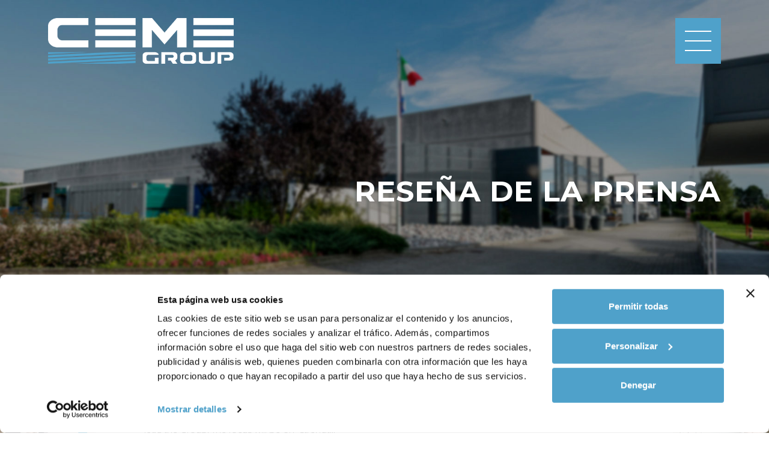

--- FILE ---
content_type: text/html; charset=utf-8
request_url: https://www.cemegroup.com/es/press-reviews
body_size: 13496
content:


<!DOCTYPE html>

<html lang="es">
<head><meta charset="utf-8" /><meta name="viewport" content="width=device-width, initial-scale=1.0" /><meta http-equiv="X-UA-Compatible" content="IE=edge" /><title>
	CEME | Agenda y noticias | Bombas y v&#225;lvulas industriales
</title>
    <meta name="description" content="Navegue por la revista de prensa del CEME, lee las noticias y los estudios sobre el sector de las bombas y válvulas industriales. Ferias, noticias empresariales, novedades técnicas." />


    <script>(function (w, d, s, l, i) {
            w[l] = w[l] || []; w[l].push({
                'gtm.start':
                    new Date().getTime(), event: 'gtm.js'
            }); var f = d.getElementsByTagName(s)[0],
                j = d.createElement(s), dl = l != 'dataLayer' ? '&l=' + l : ''; j.async = true; j.src =
                    'https://www.googletagmanager.com/gtm.js?id=' + i + dl; f.parentNode.insertBefore(j, f);
        })(window, document, 'script', 'dataLayer', 'GTM-M4VL4QB');
    </script>

    <!-- * favicon * -->
    <link rel="apple-touch-icon" sizes="57x57" href="/Content/images/favicon/apple-icon-57x57.png">
    <link rel="apple-touch-icon" sizes="60x60" href="/Content/images/favicon/apple-icon-60x60.png">
    <link rel="apple-touch-icon" sizes="72x72" href="/Content/images/favicon/apple-icon-72x72.png">
    <link rel="apple-touch-icon" sizes="76x76" href="/Content/images/favicon/apple-icon-76x76.png">
    <link rel="apple-touch-icon" sizes="114x114" href="/Content/images/favicon/apple-icon-114x114.png">
    <link rel="apple-touch-icon" sizes="120x120" href="/Content/images/favicon/apple-icon-120x120.png">
    <link rel="apple-touch-icon" sizes="144x144" href="/Content/images/favicon/apple-icon-144x144.png">
    <link rel="apple-touch-icon" sizes="152x152" href="/Content/images/favicon/apple-icon-152x152.png">
    <link rel="apple-touch-icon" sizes="180x180" href="/Content/images/favicon/apple-icon-180x180.png">
    <link rel="icon" type="image/png" sizes="192x192" href="/Content/images/favicon/android-icon-192x192.png">
    <link rel="icon" type="image/png" sizes="32x32" href="/Content/images/favicon/favicon-32x32.png">
    <link rel="icon" type="image/png" sizes="96x96" href="/Content/images/favicon/favicon-96x96.png">
    <link rel="icon" type="image/png" sizes="16x16" href="/Content/images/favicon/favicon-16x16.png">
    <link rel="manifest" href="/manifest.json" /><meta name="msapplication-TileColor" content="#ffffff" /><meta name="msapplication-TileImage" content="/ms-icon-144x144.png" /><meta name="theme-color" content="#ffffff" />
    <!-- * favicon - end * -->

    <link href="/bundles/css?v=1.0.4" rel="stylesheet"/>



    <!-- HTML5 Shim and Respond.js IE8 support of HTML5 elements and media queries -->
    <!-- WARNING: Respond.js doesn't work if you view the page via file:// -->
    <!--[if lt IE 9]>
      <script src="https://oss.maxcdn.com/html5shiv/3.7.2/html5shiv.min.js"></script>
      <script src="https://oss.maxcdn.com/respond/1.4.2/respond.min.js"></script>
    <![endif]-->

    
    <script id="Cookiebot" src="https://consent.cookiebot.com/uc.js" data-cbid="91cdde31-a82e-4de4-8a1c-24a459717814" data-blockingmode="auto" type="text/javascript" data-culture="es"></script>
</head>
<body id="rassegna" class="lang-es ">
    <form method="post" action="./press-reviews" id="ctl01" class="full-height">
<div class="aspNetHidden">
<input type="hidden" name="__VIEWSTATE" id="__VIEWSTATE" value="cttcH2GtNvrUMbRRY9Remcl99lo9pRKSz/J7V/6jjO0aPcUkpNhdYG3hMjH5gdpmjwXaXntgtAIB9fF27FNclBBHPYAsbp3c8feF2qlINOdCikcC3pFW0V6rcHL/PN2/[base64]/F5e1xU0HPxDOLCYxTWMG1Q1Gc31C0Shnnwi+YW3MOOXvFWA+3Wr17Pxc/R3NHZZHF1Rc3gml5/QFViuzpZUDXJI/blOc1MU+cHGORPprJ0oisIHT02cjDOueXDPyQZYJTWyqgKG7zJWMnqnOUleLgSDQo0VZ4vWnpOPTV6+IB2KkU5gm9C+ngZnhnY6HUZul3XtUKYTu92jzptP1mnVTSy6dA4iXk83PWRc7+rtqexinzLAozUez6vylrgZ4/JlQn6LeJn9BxUndjUyWiPvhizv6Kp1V03MSm51v+zt8OViQ7XXCn5GtRGtfV/rTudkYOiGzwPhWRQwIeARXLzbeReDLCvx/N0R4dTHWX/DA2mfPjnBbn1/zD+7s2KIAOsERJkZzBUy2pojPLERbIY38YrlJRCde6blKi3ujYGI5RJGKDVGvtHL/xmbdODep/MDda1EuWzbjAWCM9f38C2hi8IZISToldNomIA2PTW9Fa69CnQQNHGkUkDz9s02lKKMm8LBlVLu5M/V/f4mq5vho/x2wFq5/aGM8ECPRORqDcGldmfEq7Ja6T9gNvZpb3kwrt26ASNltwRxs00R3kjxdv+//dRp7bC1BcVgi5VRYvPWRlGdtFnNRZoF/BqpWqzaBKIqwZYlajHWyyU3bwBXlCjFzui/volJMmNR0NlinLlFvkm9R6Te0jVweDDT/iSJOh0jP3hz0/ZSW87P815ZWyltZo22M/LQ9FaUNp1uVyD//7wUc0igMyreEIXfhWGoVhRKYFwiKRM+D7fdJYJ3NwCEPnpqBmQzmnCPOxN+W/f06H9igK32/4AZG0G53e37L1WkKv+gGLSeWrwCdldBEv7g17romDJC4G09TS1/uf3hd16dfxudPKU/fkJkPSTXlKjZ/FTpcT1PaKgm0ntB5+gt9GbpdRhwB0VVE+89wNk1KTOCRWjljV0F25O356mFlHkEGgVgpvuznVAs9kRPj21fhlUQyYEOnInVqopqBsPJHQSUhSIs30gfrvsa2l3f7uGwiKfFZ0sraoLc+HI/fSU5c88aiezbFGcXHXCYEPP1juPTZn8OBHh0GGGRHUq7NU2yhoUoQ6g4pv4wuDQp5R+sykBaGlMfXFQU/bwoMxCXPB8we5I78Ybl740BSboJzcsa4zxAFiLf7UiOeqIO9KYKYblSHCReYS/0OLLxjE5ieTBiOuENB9bqXpA9xmQIREQXfEoLNlNPvy/4mP+xA0D2pmihA7CZChBjpQ+LoPmPh3nKCvooyE48G8CkXvz7RT87nFBFRfZ7kn92cVAnraIUePzzQDNWzYxVmlIedHx+5EAo1KV6rwMW5pJSLvw+Q3I51U0Fhb4J6L408x854YerphFY3Fq2lQMaaNcX3x1UyloarvGDgy7vlu9hSPirqI2Co4U7YuSb4Z/t083JSmy7PjjaHo3X4s6sud/r9BPIbxIroyIZ9znaAc5BGuZI3Lut1JOzNcfl2acA14aRB378e9JVHUQqDFBw06xj4V1S/fwsgEkUlUdyuZNOxKOGLqjft4GOpBHjQQWY3/Q4u0uiXKANgQPcFh02UKoNH0Uh9YsfQyZdkC0MNUSo5G4mzHqRYEmoZIV/q/cCJMwEI89DleevDiGMc4jN9a106GV9YSdSB5vnwMAJD4p7+UeccfiV+UTyaBG/ieMH+KfZn3szlFDNm6t1F+ihy60eJuZBmmyBvegZFoMKF2oxTknY+IA2JgwnK8HG2ZizyANqLp0bra+0EidNaErI3plrwKcRVgy755pmDAg+xKtFoL37i+aq/[base64]/vTDvjo1D5N2PD4d3DdZvlBvZ9fTxd2qPgRk8e/yBRLmikPpMa2gfAwHbSC2X81exXxSc8kjtIwefpJPoH2uFeceSVn4VdDqHu+g4ao4q1/nWTovdLUMEbIv0lXciOSyIfXDXm6XsBYTK0eFovpG0bGpxz6js8OAt+9DsZb185Zw9/KLR9LA+9IPYwBriVZHRezwl0Swew1vBqUHW/[base64]/jhrGyKcTl+0v8A4JFXQIy7nwAeXMpspFzDvAchILp/ULVHOPZVEiFnh0kYBRJix547P4jH2oG1/xAfKRaArrkJxoBQYR6Sve/w+oaVJEE55EMz/M0oIBBO6bMO1rtHwRIZXzaJBv3ckBr7ffUwFV5drb2MHyOX+sydn8LM/F9oxEPxyIMzaOzLFFaHwdXEnaw0Hhuj6K3lRx3iOHDZo0tZ+gTLBBkZAAEiOVQIe2hGLuic9DBIXRTiLLpwWkA9HeYslgGgkwmbMKX8O/v/fcSIaOk7CLfB5IGzCnszBv0Mv3TM6rDZo53FPAmotBhhzGOllDDx+Sz27mbAIjNE3u9PGNLs9jktWpcLoDLpTzNAdm+DYueZwEdnv8j1WFYpjF6s/LqUgWJbrYR+sanoYcBXeMhZaTaDQcjcrzA3MougzP7LqoMibq6Z6FvxI7hBeu3mlirQsE/IGG8boOVUBD74eQBwpxrkRdLcoFOMUBoXC43yWVUC8mNToCoUvrrRa80ei4PRET/3tCGfnbahPv0+xM7S3+9INFviq05srLzFKkDu+zdhzjHrfQ6iiTSN7D+9hqeqUTtnoRjayMFAYm1bwWET2KHyXrNyj2aGOfco/yggl3RdXdgvCB2Tux9wt+0qlRVk56mQW3mPkyS6tBhoF7BUhylmS7pfUuh1ih8xLUxko20cxtXq8rVdyzCE9gwHOmCjhqC6fCUKDlxLW1C4mfDNIyLifcR8C0IQDh4HDV6hfowNwgXWjQTE+M9wtVeXyYtS3jyyC4HLXO/0aw5FZTrfotmcYHX5wOIE1oRoiS+x0PbtsPFwEzSd5Dd4H5+z4Xz1L2YPWn1zVqxXdx8iJkHEShl2Dzr3d9cwOznvlYD9UD3PW/9qLPxgOX8Gd4rUyGbhIVBwJDCYPVbDCNa/HxWRmzm/1LrBcDJyGFxnpJx4XT7SFobpOYTqtuPLZj/lgMPK+cq0/g4K4f/JXxuv7PvuzMCUUVp5gc9U3i9JChV1e0OLQ3bxbE59o2OYbLAuhiBsPqnx5Jeg1AQNGIChtQrIry+Fy+M6BBpsbX39+L4/QAytnjlB/fVZTcDr1tvbr6MzdyTJ+2pYGAJhDksmFJBa2a0oulHifZ0JjxQ18WcUjYo50DbDGOYfOaRIjYKfh4nmklYALfPAPat1Py+B+C+A6XA5CO3n2dQCRukS03c1X9FPfbbQAoE/zZtUTirGWEKhUPOwQP1fiuYj9k9Q0t+KlEd2q97b0T462Hi/01yR7IKO6eN+2nB+fHL43YB+yIuqmPJfQEeyUF2+Cy0uZgq6PIBRIyGQSgYTFIpwxmPgdy9dZda6gH9dT5xdYgPUt4ibdqXklbhV9ABQOrgCZZmsPD4WclO8f398AeId5tPpipdI/EbEEbZbz3Wxr0/3o++/5TGo1ulmFqA7nTY2/FLamGET7KLvPEObjwjYI9ipRsOkSUehFeRIckYCPkf4VXbT9Jqwzd5oMESl1qN1bUJN9GMenyF0HHebDNrcjsBWUItynm9yb1e6SYAK+aPih8ORfaQZZj23dr8ozCErKLgs3qr5EmlMJnM+oGojHI6fG3Gx571rEtNZEP0ygVqL6KRiDehGCBj/oE5j1MSx7zuuS7sPH91Mi1kwxmwVCfMrQVNeL1H0hxS50pDCnPr2TFHuR4K024Y4xVGTeHasYsng2OVxypBcEHXnt6CEzr4jdW63mpy1xl6691SwOOTP/g9tmZMcytGdhtKUPGmbb5spKH8+fuXAepnS5I9ytldbWeogZ2lxetA93iHCFD4RiL6qg8kVTBMKy31nhiI/Oi4SgwGPBtkiZhhCZjPf5eJyRGnXHM0waV13gxrVxbjBxohWbNhZyWz/B5QutDqu/OGGDezbmcgNllpiw7I4Pdhz8id9TShzJIz4l2kf0996Z26qCFHxcz6Y+m6c0EQ0oZC2VGvVUmgjppmo0ompMH1WTavDsqiGfRj2njCg4afbv3/hix0gHJnEuh7zPuGOI4q/JoN82TaghgDOEEy/LW+h8EoJx8J+FazjgBVErkFmxlYq41x+ewDgZzyYFHBlgDAjQwDPBwzPmfd8a+uSDdJEAOZPvkcF9TEDerKcq85DcxAMZV4u7eIamxz8/kIebTsI5Lmn3ehph72F2qyxOoVvVAFdF9sJ3VN2X6E/+0dEvj1M03eAyuwcrm+561x4rSBvsmWEQNWLyGYCxoaUJLbNazOOXULaE/M/Lg+DVkTMNblZOF3ihYYA0A5UQawkZBaCGOJnx4mAYG5EsLh4ecFaZfWicMwDPy2FHgTehoGV6kqeVcwH551pkdq/DoXeWFCXC/I80Ae0Zn5rsXmMGIjTIpCNXCCS38AfsMwVeZPNvAP82/[base64]/yPS7iGKrd5Y=" />
</div>

<div class="aspNetHidden">

	<input type="hidden" name="__VIEWSTATEGENERATOR" id="__VIEWSTATEGENERATOR" value="6632C0B8" />
</div>
        <noscript>
            <iframe src="https://www.googletagmanager.com/ns.html?id=GTM-M4VL4QB" height="0" width="0" style="display: none; visibility: hidden"></iframe>
        </noscript>
        <div id="wrap">
            <div id="header">
                <div class="container-fluid header-container px-custom">
                    <div class="row align-items-center">
                        <div class="col-6 col-sm-4 col-md-3 col-lg-4 header-logo">
                            <a href="/es" title="Home">
                                <img class="first-logo" alt="Home" src="/Content/images/ceme_group_logo_1.png" />
                                <img class="second-logo" alt="Home" src="/Content/images/ceme_group_logo_2.png" />
                            </a>
                        </div>
                        <div class="col-6 col-sm-8 col-md-9 col-lg-8">
                            <div class="row">
                                <div class="col-xs-12 col-sm-12 col-md-12 col-lg-12 header-menu">
                                    <div class="navbar navbar-inverse header-navbar justify-content-end p-0">
                                        <div class="navbar-header">
                                            <button type="button" class="navbar-toggle menu-toggle">
                                                <span class="icon-bar"></span>
                                                <span class="icon-bar"></span>
                                                <span class="icon-bar"></span>
                                            </button>
                                        </div>
                                        <div class="row navbar-collapse collapse">
                                        </div>
                                    </div>
                                    <div class="clear"></div>

                                    
                                </div>

                            </div>
                        </div>

                    </div>
                </div>
            </div>

            


            
    <div class="title-wrap d-flex align-items-center" style="background-image: url('/Content/images/assets/ceme_generic.jpg'); background-size: cover; background-position: center;">
        <div class="container-fluid px-large">
            <div class="row justify-content-end text-right">
                <div class="col-12 col-md-10">
                    <h1 class="text-uppercase color-white mb-0">Rese&#241;a de la prensa</h1>
                    
                </div>
            </div>
        </div>
    </div>


            
    <section id="notizie" class="container-fluid">
        <div class="row row-elementi">
            
                    <div class="col-12 col-md-6 elemento">
                        <a href="/es/press-reviews/alessandro-perrotta-is-the-new-ceo-of-ceme--1068" title="Alessandro Perrotta is the new CEO of CEME.">
                            <div class="row row-elemento">
                                <div class="col-4 col-xl-3 img-elemento py-0 px-0 d-flex align-items-center">
                                    <img src="https://files.cemegroup.com/news/1000/1068/0_ico.638995744294425630.jpg" />
                                </div>
                                <div class="col-8 col-xl-9 py-4 py-xl-5 desc-elemento d-flex align-items-center">
                                    <div class="w-100">
                                        <p class="date mb-2">23/11/2025</p>
                                        <h4 class="title-elemento mb-3">
                                            Alessandro Perrotta is the new CEO of CEME.
                                        </h4>
                                        <p>Alessandro Perrotta, a Manager with global experience in electronics and private equity, will lead the Group.
The focus will be on “strengt...</p>
                                        <p class="mb-0 go-to">leer noticias <i class="fal fa-arrow-circle-right ml-2"></i></p>
                                    </div>
                                </div>
                            </div>
                        </a>
                    </div>
                
                    <div class="col-12 col-md-6 elemento">
                        <a href="/es/press-reviews/ceme-50-years-celebrated-by-quotidiano-nazionale-with-ceo-zecchi-1063" title="CEME: 50 Years Celebrated by Quotidiano Nazionale with CEO Zecchi">
                            <div class="row row-elemento">
                                <div class="col-4 col-xl-3 img-elemento py-0 px-0 d-flex align-items-center">
                                    <img src="https://files.cemegroup.com/news/1000/1063/0_ico.638626753664640760.jpg" />
                                </div>
                                <div class="col-8 col-xl-9 py-4 py-xl-5 desc-elemento d-flex align-items-center">
                                    <div class="w-100">
                                        <p class="date mb-2">22/09/2024</p>
                                        <h4 class="title-elemento mb-3">
                                            CEME: 50 Years Celebrated by Quotidiano Nazionale with CEO Zecchi
                                        </h4>
                                        <p>



On the occasion of its 50th anniversary, CEME was featured in Quotidiano Nazionale, highlighting the company’s impressive growth and...</p>
                                        <p class="mb-0 go-to">leer noticias <i class="fal fa-arrow-circle-right ml-2"></i></p>
                                    </div>
                                </div>
                            </div>
                        </a>
                    </div>
                
                    <div class="col-12 col-md-6 elemento">
                        <a href="/es/press-reviews/dealflower-ceme-acquires-dti-and-solidifies-leadership-1049" title="Dealflower: CEME Acquires DTI and Solidifies Leadership">
                            <div class="row row-elemento">
                                <div class="col-4 col-xl-3 img-elemento py-0 px-0 d-flex align-items-center">
                                    <img src="https://files.cemegroup.com/news/1000/1049/0_ico.638623365166643470.jpg" />
                                </div>
                                <div class="col-8 col-xl-9 py-4 py-xl-5 desc-elemento d-flex align-items-center">
                                    <div class="w-100">
                                        <p class="date mb-2">18/09/2024</p>
                                        <h4 class="title-elemento mb-3">
                                            Dealflower: CEME Acquires DTI and Solidifies Leadership
                                        </h4>
                                        <p>Dealflower has covered CEME Group's acquisition of DTI, noting how this strategic move strengthens our leadership in the market. The acquisi...</p>
                                        <p class="mb-0 go-to">leer noticias <i class="fal fa-arrow-circle-right ml-2"></i></p>
                                    </div>
                                </div>
                            </div>
                        </a>
                    </div>
                
                    <div class="col-12 col-md-6 elemento">
                        <a href="/es/press-reviews/veneziepost-ceme-and-dti-strategy-to-strengthen-leadership-1050" title="VeneziePost: CEME and DTI, Strategy to Strengthen Leadership">
                            <div class="row row-elemento">
                                <div class="col-4 col-xl-3 img-elemento py-0 px-0 d-flex align-items-center">
                                    <img src="https://files.cemegroup.com/news/1000/1050/0_ico.638623454963093400.jpg" />
                                </div>
                                <div class="col-8 col-xl-9 py-4 py-xl-5 desc-elemento d-flex align-items-center">
                                    <div class="w-100">
                                        <p class="date mb-2">18/09/2024</p>
                                        <h4 class="title-elemento mb-3">
                                            VeneziePost: CEME and DTI, Strategy to Strengthen Leadership
                                        </h4>
                                        <p>VeneziePost has reported on CEME Group's acquisition of DTI, noting the strategic importance of this operation in strengthening our market l...</p>
                                        <p class="mb-0 go-to">leer noticias <i class="fal fa-arrow-circle-right ml-2"></i></p>
                                    </div>
                                </div>
                            </div>
                        </a>
                    </div>
                
                    <div class="col-12 col-md-6 elemento">
                        <a href="/es/press-reviews/messaggero-veneto-ceme-and-dti-a-strategic-acquisition-1051" title="Messaggero Veneto: CEME and DTI, A Strategic Acquisition">
                            <div class="row row-elemento">
                                <div class="col-4 col-xl-3 img-elemento py-0 px-0 d-flex align-items-center">
                                    <img src="https://files.cemegroup.com/news/1000/1051/0_ico.638623461248785390.jpg" />
                                </div>
                                <div class="col-8 col-xl-9 py-4 py-xl-5 desc-elemento d-flex align-items-center">
                                    <div class="w-100">
                                        <p class="date mb-2">18/09/2024</p>
                                        <h4 class="title-elemento mb-3">
                                            Messaggero Veneto: CEME and DTI, A Strategic Acquisition
                                        </h4>
                                        <p>Messaggero Veneto has reported on CEME Group's acquisition of DTI, showcasing the crucial role of this strategic operation in consolidating ...</p>
                                        <p class="mb-0 go-to">leer noticias <i class="fal fa-arrow-circle-right ml-2"></i></p>
                                    </div>
                                </div>
                            </div>
                        </a>
                    </div>
                
                    <div class="col-12 col-md-6 elemento">
                        <a href="/es/press-reviews/friuli-it-ceme-and-dti-a-decisive-step-for-the-sector-1052" title="Friuli.it: CEME and DTI, A Decisive Step for the Sector">
                            <div class="row row-elemento">
                                <div class="col-4 col-xl-3 img-elemento py-0 px-0 d-flex align-items-center">
                                    <img src="https://files.cemegroup.com/news/1000/1052/0_ico.638623467195515130.jpg" />
                                </div>
                                <div class="col-8 col-xl-9 py-4 py-xl-5 desc-elemento d-flex align-items-center">
                                    <div class="w-100">
                                        <p class="date mb-2">18/09/2024</p>
                                        <h4 class="title-elemento mb-3">
                                            Friuli.it: CEME and DTI, A Decisive Step for the Sector
                                        </h4>
                                        <p>Friuli.it has reported on CEME Group's acquisition of DTI, stressing the importance of this decisive step in enhancing our market position. ...</p>
                                        <p class="mb-0 go-to">leer noticias <i class="fal fa-arrow-circle-right ml-2"></i></p>
                                    </div>
                                </div>
                            </div>
                        </a>
                    </div>
                
        </div>
    </section>
    <div id="paginazione-news" class="container my-4">
        <div class="row">
            <div class="col-12">
                <div id="MainContent_pager_pagerbox" class="row align-items-center">
    <!--<div class="col-6 numbered-pagerbox-buttons">
        <ul class="pagination mb-0">
            <li id="MainContent_pager_liBtnFirst" class=" disabled"><a id="MainContent_pager_btnFirst"><span class="fal fa-chevron-double-left"></span></a></li>
            <li id="MainContent_pager_liBtnBackward" class=" disabled"><a id="MainContent_pager_btnBackward"><span class="fal fa-chevron-left"></span></a></li>
            <li id="MainContent_pager_liBtnNext" class=""><a href="https://www.cemegroup.com/es/press-reviews?page=2" id="MainContent_pager_btnNext"><span class="fal fa-chevron-right"></span></a></li>
            <li id="MainContent_pager_liBtnLast" class=""><a href="https://www.cemegroup.com/es/press-reviews?page=4" id="MainContent_pager_btnLast"><span class="fal fa-chevron-double-right"></span></a></li>
        </ul>
    </div>-->
    <div class="col-12 numbered-pagerbox-summary">
        <ul class="pager p-0 mb-0">
            <li><a class="on"" href="https://www.cemegroup.com/es/press-reviews?page=1">1</a></li><li><a " href="https://www.cemegroup.com/es/press-reviews?page=2">2</a></li><li><a " href="https://www.cemegroup.com/es/press-reviews?page=3">3</a></li><li><a href="https://www.cemegroup.com/es/press-reviews?page=4"><span class="fal fa-chevron-double-right"></span></a></li>
        </ul>
    </div>
</div>

            </div>
        </div>
    </div>

    <div class="block margin-b-large">
    </div>



            <div id="push"></div>
        </div>

        <div id="footer">
            <div class="container-fluid footer-container">
                <div class="row">
                    <div class="col-12 col-md-1 footer-logo mb-4 mb-md-0">
                        <a class="mt-2 mx-3 mx-md-0 d-inline-block" href="/es" title="Home">
                            <img alt="Home" src="/Content/images/logo_mini_ceme_new.png" />
                        </a>
                    </div>
                    <div class="col-12 col-md-11 footer-content">
                        <div class="row mx-0">
                            <div class="col-12 col-md-6 col-lg-3 px-0 mb-3 mb-lg-0">
                                <h6 class="footer-menu-title py-2 px-3 mb-1">Dirección</h6>
                                <div class="px-3 py-2 footer-menu-content">
                                    <p>CEME S.p.A.</p>
                                    <p>Viale dell'Industria, 5</p>
                                    <p>27020 - Trivolzio (PV), Italy</p>
                                </div>
                            </div>
                            <div class="col-12 col-md-6 col-lg-3 px-0 mb-3 mb-lg-0">
                                <h6 class="footer-menu-title py-2 px-3 mb-1">Contactos</h6>
                                <div class="px-3 py-2 footer-menu-content">
                                    <p><span class="margin-r-small">Tel:</span> <a href="tel:+39 0382 93011">+39 0382 93011</a></p>
                                    <p><span class="margin-r-small">email</span> <a href="mailto:info@cemegroup.com">info@cemegroup.com</a></p>
                                    <p><span class="margin-r-small">web</span> www.cemegroup.com</p>
                                </div>
                            </div>
                            <div class="col-12 col-md-6 col-lg-4 px-0">
                                <h6 class="footer-menu-title py-2 px-3 mb-1">Extra</h6>
                                <div class="px-3 py-2 footer-menu-content">
                                    <p>P.IVA/C.F. 06259720966 - REA 1880055 MI</p>
                                    <p>Cap. soc. euro 10.136.000,00</p>
                                    <p><a href="https://cemegroup.integrityline.com" target="_blank">Whistleblowing</a></p>
                                    <p><a href="/es/privacy">Privacy</a> | <a href="/es/cookie">Cookie</a> | <a href="/es/investors-area-privacy-policy">Investors area privacy policy</a> | <a href="/Content/policies/CEME_Terms_and_Conditions_Questionnaire_and_Disclaimer_December_2024.docx">Terms and conditions</a> - <a title="Coriweb | Realizzazioni siti web" href="https://www.coriweb.it">Web agency Bergamo</a></p>
                                </div>
                            </div>
                            <div class="col-12 col-md-6 col-lg-2 px-0">
                                <h6 class="footer-menu-title py-2 px-3 mb-1">Follow us</h6>
                                <div class="px-3 py-2 footer-menu-content">
                                    <p><a href="https://www.linkedin.com/company/ceme-spa/" target="_blank">LinkedIn</a></p>
                                    <p><a href="https://www.youtube.com/channel/UC3lF1mvjO-W2O9zxeyLYPrg" target="_blank">Youtube</a></p>
                                </div>
                            </div>
                        </div>
                    </div>
                </div>
            </div>
        </div>

        <div id="menu-offscreen">
            <div class="py-0 py-md-5 px-custom w-100 h-100 d-flex flex-wrap align-items-center justify-content-center position-relative">
                <span class="menu-toggle d-none d-md-block">
                    <i class="fal fa-times"></i>
                </span>
                <div id="switcher-menu" class="d-flex d-md-none">
                    <div data-switch="menu-principale" class="switch active-switch flex-grow-1 text-center px-2 active-switch">Menu</div>
                    <div data-switch="prodotti" class="switch flex-grow-1 text-center px-2">Prouctos</div>
                    <div data-switch="applicazioni" class="switch flex-grow-1 text-center px-2">Aplicaciones</div>
                    <div class="fake-switch flex-grow-0 px-3 d-flex align-items-center">
                        <span class="menu-toggle">
                            <i class="fal fa-times"></i>
                        </span>
                    </div>
                </div>
                <div id="main-menu" class="col-12 py-4 py-md-0 px-md-0">
                    <div class="row">
                        <div data-switch="prodotti" class="col-12 col-md-4 position-relative switch-element">
                            <p class="scritta-fondo">Prouctos</p>
                            <p class="menu-title">Prouctos</p>
                            <ul class="mb-0 p-0 menu-big">
                                <li>
                                    <a href="/es/bombas-de-vibracion" class="" title="Bombas de vibraci&#243;n">Bombas de vibraci&#243;n</a>
                                </li>
                                
                                        <li>
                                            <a href="/es/productslevel/bombas-perifericas-3"
                                                title="Proucto | Bombas periféricas">
                                                Bombas periféricas
                                            </a>
                                        </li>
                                    
                                <li>
                                    <a href="/es/electrovalvulas" title="Electrov&#225;lvulas">Electrov&#225;lvulas</a>
                                </li>
                                
                                <li>
                                    <a href="/es/transductores" title="Transductores">Transductores</a>
                                </li>
                                <li>
                                    <a href="/es/valvulas-de-seguridad" title="V&#225;lvulas de seguridad">V&#225;lvulas de seguridad</a>
                                </li>
                            </ul>
                        </div>
                        <div data-switch="applicazioni" class="col-12 col-md-4 position-relative switch-element">
                            <p class="scritta-fondo">Aplicaciones</p>
                            <p class="menu-title">Aplicaciones</p>
                            <ul class="mb-0 p-0 menu-big">
                                
                                        <li>
                                            <a href="/es/aplicacione/cafe-16" title="Aplicacione | Café">
                                                Café
                                            </a>
                                        </li>
                                    
                                        <li>
                                            <a href="/es/aplicacione/bebidas-17" title="Aplicacione | Bebidas">
                                                Bebidas
                                            </a>
                                        </li>
                                    
                                        <li>
                                            <a href="/es/aplicacione/refrigeration-air-conditioning-18" title="Aplicacione | Refrigeration & Air conditioning">
                                                Refrigeration & Air conditioning
                                            </a>
                                        </li>
                                    
                                        <li>
                                            <a href="/es/aplicacione/steam-19" title="Aplicacione | Steam">
                                                Steam
                                            </a>
                                        </li>
                                    
                                        <li>
                                            <a href="/es/aplicacione/medical-20" title="Aplicacione | Medical">
                                                Medical
                                            </a>
                                        </li>
                                    
                                        <li>
                                            <a href="/es/aplicacione/welding-21" title="Aplicacione | Welding">
                                                Welding
                                            </a>
                                        </li>
                                    
                                        <li>
                                            <a href="/es/aplicacione/water-management-22" title="Aplicacione | Water management">
                                                Water management
                                            </a>
                                        </li>
                                    
                                        <li>
                                            <a href="/es/aplicacione/other-industrial-23" title="Aplicacione | Other industrial">
                                                Other industrial
                                            </a>
                                        </li>
                                    
                            </ul>
                        </div>
                        <div data-switch="menu-principale" class="col-12 col-md-4 text-center text-md-right align-self-center switch-element active-switch-element">
                            <div class="d-flex flex-column">
                                <div class="order-2 order-md-1 mb-0 mb-md-3">
                                    <p class="d-none mini-menu-title mb-3 text-center text-md-right">Idiomas</p>
                                    <ul class="mb-0 p-0 menu-small">
                                        <li>
                                            <a class=" text-uppercase" href="/it" title="CEME fluid control components | El sitio italiano">

                                                Italiano
                                            </a>
                                        </li>
                                        <li>
                                            <a class=" text-uppercase" href="/" title="CEME fluid control components | El sitio Inglés">
                                                English
                                            </a>
                                        </li>
                                        <li>
                                            <a class=" text-uppercase" href="/de" title="CEME fluid control components | página web alemana">
                                                Deutsch
                                            </a>
                                        </li>
                                        <li>
                                            <a class="on text-uppercase" href="/es" title="CEME fluid control components | página web en español">
                                                Español
                                            </a>
                                        </li>
                                        <li>
                                            <a class=" text-uppercase" href="/ru" title="CEME fluid control components | El sitio ruso">
                                                Pусский
                                            </a>
                                        </li>
                                        <li>
                                            <a class=" text-uppercase" href="/zh" title="CEME fluid control components | sitio web chino">
                                                中國
                                            </a>
                                        </li>
                                    </ul>
                                </div>
                                <div class="order-1 order-md-2 mb-5 mb-md-0">
                                    <img class="mb-3" src="/Content/images/logo_mini_ceme_new.png" />
                                    <ul class="mb-0 p-0 menu-standard">
                                        <li id="lihome" class="">
                                            <a href="/es" class="text-uppercase" title="Home">Home</a>
                                        </li>
                                        <li id="liabout" class="">
                                            <a href="/es/empresa" class="text-uppercase" title="Empresa">Empresa</a>
                                        </li>
                                        <li id="librand" class="">
                                            <a href="/es/marca" class="text-uppercase" title="Marca">Marca</a>
                                        </li>
                                        <li id="liqualit" class="">
                                            <a href="/es/calidad" class="text-uppercase" title="Calidad">Calidad</a>
                                        </li>
                                        <li id="lisustainability" class="">
                                            <a href="/es/sustainability" class="text-uppercase" title="Sustentabilidad">Sustentabilidad</a>
                                        </li>
                                        <li id="linews" class="">
                                            <a href="/es/agenda-y-noticias" class="text-uppercase" title="Agenda y noticias">Agenda y noticias</a>
                                        </li>
                                        <li id="lirassegna" class="active">
                                            <a href="/es/press-reviews" class="text-uppercase" title="Rese&#241;a de la prensa">Rese&#241;a de la prensa</a>
                                        </li>
                                        <li id="licatalogo">
                                            <a href="/Content/images/catalogo_ceme.pdf" target="_blank" class="text-uppercase" title="Descargar catalogo">Descargar catalogo</a>
                                        </li>
                                        <li id="licontacts" class="">
                                            <a href="/es/contactos" class="text-uppercase" title="Contactos">Contactos</a>
                                        </li>
                                        
                                        
                                        <li id="lilogin" class="">
                                            <a href="/es/login" class="text-uppercase" title="Investors Area">Investors Area</a>
                                        </li>
                                        
                                        
                                    </ul>
                                </div>
                            </div>
                        </div>
                    </div>
                </div>
                <p class="mb-0 info-aziendali">
                    CEME S.p.A. Viale dell'Industria, 5 - 27020 - Trivolzio (PV), Italy<br />
                    Tel: +39 0382 93011 - info@cemegroup.com
                </p>
            </div>
        </div>

        <div id="cssmedia-xs" class="visible-xs"></div>
        <div id="cssmedia-sm" class="visible-sm"></div>
        <div id="cssmedia-md" class="visible-md"></div>
        <div id="cssmedia-lg" class="visible-lg"></div>

        <div id="cssmedia"></div>

        <!--[if IE 8]>
        <script src="/bundles/fix?v=AEeGZHH7ySIZ1k2zVOlbJwp6V6GHaPUj2nuSn8snscs1"></script>

        <![endif]-->
        <script src="/bundles/js?v=1.0.4"></script>


        <script type="text/javascript">
            var tipomisura = $.cookie("tipomisura");
            $.cookie("tipomisura", 3);
        </script>

        <script type="text/plain" class="cookie-ph-social">
        var switchTo5x = true;
        (function (s, o, g, a, m) {
            a = s.createElement(o); m = s.getElementsByTagName(o)[0]; a.async = 1; a.src = g; m.parentNode.insertBefore(a, m);
            a.onload = a.onreadystatechange = function () { stLight.options({ publisher: "6b5a63c8-d037-4d1c-9847-fac6aad5e7c7", doNotHash: false, doNotCopy: true, hashAddressBar: false }); }
        })(document, 'script', 'http://w.sharethis.com/button/buttons.js');
        </script>

        


        
    </form>
</body>
</html>


--- FILE ---
content_type: application/x-javascript
request_url: https://consentcdn.cookiebot.com/consentconfig/91cdde31-a82e-4de4-8a1c-24a459717814/cemegroup.com/configuration.js
body_size: 94
content:
CookieConsent.configuration.tags.push({id:189792789,type:"script",tagID:"",innerHash:"",outerHash:"",tagHash:"88566965862",url:"https://consent.cookiebot.com/uc.js",resolvedUrl:"https://consent.cookiebot.com/uc.js",cat:[1]});CookieConsent.configuration.tags.push({id:189792792,type:"script",tagID:"",innerHash:"",outerHash:"",tagHash:"1148322571474",url:"",resolvedUrl:"",cat:[1,3]});CookieConsent.configuration.tags.push({id:189792793,type:"script",tagID:"",innerHash:"",outerHash:"",tagHash:"10530212818675",url:"https://www.cemegroup.com/bundles/js?v=1.0.4",resolvedUrl:"https://www.cemegroup.com/bundles/js?v=1.0.4",cat:[5]});CookieConsent.configuration.tags.push({id:189792795,type:"script",tagID:"",innerHash:"",outerHash:"",tagHash:"9742233169462",url:"https://www.google.com/recaptcha/api.js",resolvedUrl:"https://www.google.com/recaptcha/api.js",cat:[1]});